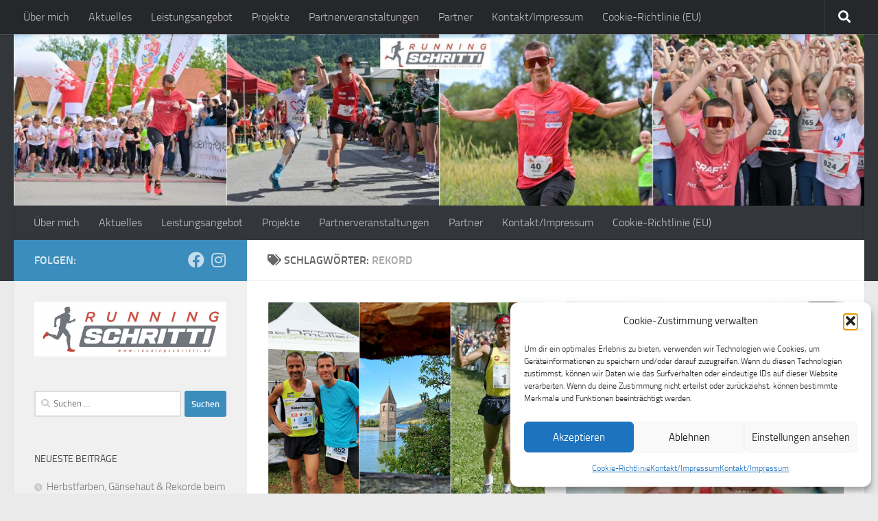

--- FILE ---
content_type: text/html; charset=UTF-8
request_url: https://www.runningschritti.at/tag/rekord/
body_size: 15053
content:
<!DOCTYPE html>
<html class="no-js" lang="de">
<head>
  <meta charset="UTF-8">
  <meta name="viewport" content="width=device-width, initial-scale=1.0">
  <link rel="profile" href="https://gmpg.org/xfn/11" />
  <link rel="pingback" href="https://www.runningschritti.at/xmlrpc.php">

  <meta name='robots' content='index, follow, max-image-preview:large, max-snippet:-1, max-video-preview:-1' />
	<style>img:is([sizes="auto" i], [sizes^="auto," i]) { contain-intrinsic-size: 3000px 1500px }</style>
	<script>document.documentElement.className = document.documentElement.className.replace("no-js","js");</script>

	<!-- This site is optimized with the Yoast SEO plugin v26.7 - https://yoast.com/wordpress/plugins/seo/ -->
	<title>rekord Archive - Running Schritti</title>
	<link rel="canonical" href="https://www.runningschritti.at/tag/rekord/" />
	<meta property="og:locale" content="de_DE" />
	<meta property="og:type" content="article" />
	<meta property="og:title" content="rekord Archive - Running Schritti" />
	<meta property="og:url" content="https://www.runningschritti.at/tag/rekord/" />
	<meta property="og:site_name" content="Running Schritti" />
	<meta name="twitter:card" content="summary_large_image" />
	<script type="application/ld+json" class="yoast-schema-graph">{"@context":"https://schema.org","@graph":[{"@type":"CollectionPage","@id":"https://www.runningschritti.at/tag/rekord/","url":"https://www.runningschritti.at/tag/rekord/","name":"rekord Archive - Running Schritti","isPartOf":{"@id":"https://www.runningschritti.at/#website"},"primaryImageOfPage":{"@id":"https://www.runningschritti.at/tag/rekord/#primaryimage"},"image":{"@id":"https://www.runningschritti.at/tag/rekord/#primaryimage"},"thumbnailUrl":"https://www.runningschritti.at/wp-content/uploads/2023/05/RS_Hermann_Achmueller_Reschensee_Titel.jpg","breadcrumb":{"@id":"https://www.runningschritti.at/tag/rekord/#breadcrumb"},"inLanguage":"de"},{"@type":"ImageObject","inLanguage":"de","@id":"https://www.runningschritti.at/tag/rekord/#primaryimage","url":"https://www.runningschritti.at/wp-content/uploads/2023/05/RS_Hermann_Achmueller_Reschensee_Titel.jpg","contentUrl":"https://www.runningschritti.at/wp-content/uploads/2023/05/RS_Hermann_Achmueller_Reschensee_Titel.jpg","width":1200,"height":900},{"@type":"BreadcrumbList","@id":"https://www.runningschritti.at/tag/rekord/#breadcrumb","itemListElement":[{"@type":"ListItem","position":1,"name":"Startseite","item":"https://www.runningschritti.at/"},{"@type":"ListItem","position":2,"name":"rekord"}]},{"@type":"WebSite","@id":"https://www.runningschritti.at/#website","url":"https://www.runningschritti.at/","name":"Running Schritti","description":"Immer am Laufenden","publisher":{"@id":"https://www.runningschritti.at/#/schema/person/a5c75a3255ef5ad133bc10d6df7b3233"},"potentialAction":[{"@type":"SearchAction","target":{"@type":"EntryPoint","urlTemplate":"https://www.runningschritti.at/?s={search_term_string}"},"query-input":{"@type":"PropertyValueSpecification","valueRequired":true,"valueName":"search_term_string"}}],"inLanguage":"de"},{"@type":["Person","Organization"],"@id":"https://www.runningschritti.at/#/schema/person/a5c75a3255ef5ad133bc10d6df7b3233","name":"schritti","image":{"@type":"ImageObject","inLanguage":"de","@id":"https://www.runningschritti.at/#/schema/person/image/","url":"https://www.runningschritti.at/wp-content/uploads/2021/02/Sportorthopädie_Knie_Brandl_RS-1.jpg","contentUrl":"https://www.runningschritti.at/wp-content/uploads/2021/02/Sportorthopädie_Knie_Brandl_RS-1.jpg","width":900,"height":1200,"caption":"schritti"},"logo":{"@id":"https://www.runningschritti.at/#/schema/person/image/"},"sameAs":["https://www.runningschritti.at/","https://www.facebook.com/Running.Schritti/","https://www.instagram.com/running_schritti/","https://www.linkedin.com/in/werner-schrittwieser-00475bb9/"]}]}</script>
	<!-- / Yoast SEO plugin. -->


<link rel="alternate" type="application/rss+xml" title="Running Schritti &raquo; Feed" href="https://www.runningschritti.at/feed/" />
<link rel="alternate" type="application/rss+xml" title="Running Schritti &raquo; Kommentar-Feed" href="https://www.runningschritti.at/comments/feed/" />
<link rel="alternate" type="application/rss+xml" title="Running Schritti &raquo; rekord Schlagwort-Feed" href="https://www.runningschritti.at/tag/rekord/feed/" />
<script>
window._wpemojiSettings = {"baseUrl":"https:\/\/s.w.org\/images\/core\/emoji\/16.0.1\/72x72\/","ext":".png","svgUrl":"https:\/\/s.w.org\/images\/core\/emoji\/16.0.1\/svg\/","svgExt":".svg","source":{"concatemoji":"https:\/\/www.runningschritti.at\/wp-includes\/js\/wp-emoji-release.min.js?ver=6.8.3"}};
/*! This file is auto-generated */
!function(s,n){var o,i,e;function c(e){try{var t={supportTests:e,timestamp:(new Date).valueOf()};sessionStorage.setItem(o,JSON.stringify(t))}catch(e){}}function p(e,t,n){e.clearRect(0,0,e.canvas.width,e.canvas.height),e.fillText(t,0,0);var t=new Uint32Array(e.getImageData(0,0,e.canvas.width,e.canvas.height).data),a=(e.clearRect(0,0,e.canvas.width,e.canvas.height),e.fillText(n,0,0),new Uint32Array(e.getImageData(0,0,e.canvas.width,e.canvas.height).data));return t.every(function(e,t){return e===a[t]})}function u(e,t){e.clearRect(0,0,e.canvas.width,e.canvas.height),e.fillText(t,0,0);for(var n=e.getImageData(16,16,1,1),a=0;a<n.data.length;a++)if(0!==n.data[a])return!1;return!0}function f(e,t,n,a){switch(t){case"flag":return n(e,"\ud83c\udff3\ufe0f\u200d\u26a7\ufe0f","\ud83c\udff3\ufe0f\u200b\u26a7\ufe0f")?!1:!n(e,"\ud83c\udde8\ud83c\uddf6","\ud83c\udde8\u200b\ud83c\uddf6")&&!n(e,"\ud83c\udff4\udb40\udc67\udb40\udc62\udb40\udc65\udb40\udc6e\udb40\udc67\udb40\udc7f","\ud83c\udff4\u200b\udb40\udc67\u200b\udb40\udc62\u200b\udb40\udc65\u200b\udb40\udc6e\u200b\udb40\udc67\u200b\udb40\udc7f");case"emoji":return!a(e,"\ud83e\udedf")}return!1}function g(e,t,n,a){var r="undefined"!=typeof WorkerGlobalScope&&self instanceof WorkerGlobalScope?new OffscreenCanvas(300,150):s.createElement("canvas"),o=r.getContext("2d",{willReadFrequently:!0}),i=(o.textBaseline="top",o.font="600 32px Arial",{});return e.forEach(function(e){i[e]=t(o,e,n,a)}),i}function t(e){var t=s.createElement("script");t.src=e,t.defer=!0,s.head.appendChild(t)}"undefined"!=typeof Promise&&(o="wpEmojiSettingsSupports",i=["flag","emoji"],n.supports={everything:!0,everythingExceptFlag:!0},e=new Promise(function(e){s.addEventListener("DOMContentLoaded",e,{once:!0})}),new Promise(function(t){var n=function(){try{var e=JSON.parse(sessionStorage.getItem(o));if("object"==typeof e&&"number"==typeof e.timestamp&&(new Date).valueOf()<e.timestamp+604800&&"object"==typeof e.supportTests)return e.supportTests}catch(e){}return null}();if(!n){if("undefined"!=typeof Worker&&"undefined"!=typeof OffscreenCanvas&&"undefined"!=typeof URL&&URL.createObjectURL&&"undefined"!=typeof Blob)try{var e="postMessage("+g.toString()+"("+[JSON.stringify(i),f.toString(),p.toString(),u.toString()].join(",")+"));",a=new Blob([e],{type:"text/javascript"}),r=new Worker(URL.createObjectURL(a),{name:"wpTestEmojiSupports"});return void(r.onmessage=function(e){c(n=e.data),r.terminate(),t(n)})}catch(e){}c(n=g(i,f,p,u))}t(n)}).then(function(e){for(var t in e)n.supports[t]=e[t],n.supports.everything=n.supports.everything&&n.supports[t],"flag"!==t&&(n.supports.everythingExceptFlag=n.supports.everythingExceptFlag&&n.supports[t]);n.supports.everythingExceptFlag=n.supports.everythingExceptFlag&&!n.supports.flag,n.DOMReady=!1,n.readyCallback=function(){n.DOMReady=!0}}).then(function(){return e}).then(function(){var e;n.supports.everything||(n.readyCallback(),(e=n.source||{}).concatemoji?t(e.concatemoji):e.wpemoji&&e.twemoji&&(t(e.twemoji),t(e.wpemoji)))}))}((window,document),window._wpemojiSettings);
</script>
<style id='wp-emoji-styles-inline-css'>

	img.wp-smiley, img.emoji {
		display: inline !important;
		border: none !important;
		box-shadow: none !important;
		height: 1em !important;
		width: 1em !important;
		margin: 0 0.07em !important;
		vertical-align: -0.1em !important;
		background: none !important;
		padding: 0 !important;
	}
</style>
<link rel='stylesheet' id='wp-block-library-css' href='https://www.runningschritti.at/wp-includes/css/dist/block-library/style.min.css?ver=6.8.3' media='all' />
<style id='classic-theme-styles-inline-css'>
/*! This file is auto-generated */
.wp-block-button__link{color:#fff;background-color:#32373c;border-radius:9999px;box-shadow:none;text-decoration:none;padding:calc(.667em + 2px) calc(1.333em + 2px);font-size:1.125em}.wp-block-file__button{background:#32373c;color:#fff;text-decoration:none}
</style>
<style id='global-styles-inline-css'>
:root{--wp--preset--aspect-ratio--square: 1;--wp--preset--aspect-ratio--4-3: 4/3;--wp--preset--aspect-ratio--3-4: 3/4;--wp--preset--aspect-ratio--3-2: 3/2;--wp--preset--aspect-ratio--2-3: 2/3;--wp--preset--aspect-ratio--16-9: 16/9;--wp--preset--aspect-ratio--9-16: 9/16;--wp--preset--color--black: #000000;--wp--preset--color--cyan-bluish-gray: #abb8c3;--wp--preset--color--white: #ffffff;--wp--preset--color--pale-pink: #f78da7;--wp--preset--color--vivid-red: #cf2e2e;--wp--preset--color--luminous-vivid-orange: #ff6900;--wp--preset--color--luminous-vivid-amber: #fcb900;--wp--preset--color--light-green-cyan: #7bdcb5;--wp--preset--color--vivid-green-cyan: #00d084;--wp--preset--color--pale-cyan-blue: #8ed1fc;--wp--preset--color--vivid-cyan-blue: #0693e3;--wp--preset--color--vivid-purple: #9b51e0;--wp--preset--gradient--vivid-cyan-blue-to-vivid-purple: linear-gradient(135deg,rgba(6,147,227,1) 0%,rgb(155,81,224) 100%);--wp--preset--gradient--light-green-cyan-to-vivid-green-cyan: linear-gradient(135deg,rgb(122,220,180) 0%,rgb(0,208,130) 100%);--wp--preset--gradient--luminous-vivid-amber-to-luminous-vivid-orange: linear-gradient(135deg,rgba(252,185,0,1) 0%,rgba(255,105,0,1) 100%);--wp--preset--gradient--luminous-vivid-orange-to-vivid-red: linear-gradient(135deg,rgba(255,105,0,1) 0%,rgb(207,46,46) 100%);--wp--preset--gradient--very-light-gray-to-cyan-bluish-gray: linear-gradient(135deg,rgb(238,238,238) 0%,rgb(169,184,195) 100%);--wp--preset--gradient--cool-to-warm-spectrum: linear-gradient(135deg,rgb(74,234,220) 0%,rgb(151,120,209) 20%,rgb(207,42,186) 40%,rgb(238,44,130) 60%,rgb(251,105,98) 80%,rgb(254,248,76) 100%);--wp--preset--gradient--blush-light-purple: linear-gradient(135deg,rgb(255,206,236) 0%,rgb(152,150,240) 100%);--wp--preset--gradient--blush-bordeaux: linear-gradient(135deg,rgb(254,205,165) 0%,rgb(254,45,45) 50%,rgb(107,0,62) 100%);--wp--preset--gradient--luminous-dusk: linear-gradient(135deg,rgb(255,203,112) 0%,rgb(199,81,192) 50%,rgb(65,88,208) 100%);--wp--preset--gradient--pale-ocean: linear-gradient(135deg,rgb(255,245,203) 0%,rgb(182,227,212) 50%,rgb(51,167,181) 100%);--wp--preset--gradient--electric-grass: linear-gradient(135deg,rgb(202,248,128) 0%,rgb(113,206,126) 100%);--wp--preset--gradient--midnight: linear-gradient(135deg,rgb(2,3,129) 0%,rgb(40,116,252) 100%);--wp--preset--font-size--small: 13px;--wp--preset--font-size--medium: 20px;--wp--preset--font-size--large: 36px;--wp--preset--font-size--x-large: 42px;--wp--preset--spacing--20: 0.44rem;--wp--preset--spacing--30: 0.67rem;--wp--preset--spacing--40: 1rem;--wp--preset--spacing--50: 1.5rem;--wp--preset--spacing--60: 2.25rem;--wp--preset--spacing--70: 3.38rem;--wp--preset--spacing--80: 5.06rem;--wp--preset--shadow--natural: 6px 6px 9px rgba(0, 0, 0, 0.2);--wp--preset--shadow--deep: 12px 12px 50px rgba(0, 0, 0, 0.4);--wp--preset--shadow--sharp: 6px 6px 0px rgba(0, 0, 0, 0.2);--wp--preset--shadow--outlined: 6px 6px 0px -3px rgba(255, 255, 255, 1), 6px 6px rgba(0, 0, 0, 1);--wp--preset--shadow--crisp: 6px 6px 0px rgba(0, 0, 0, 1);}:where(.is-layout-flex){gap: 0.5em;}:where(.is-layout-grid){gap: 0.5em;}body .is-layout-flex{display: flex;}.is-layout-flex{flex-wrap: wrap;align-items: center;}.is-layout-flex > :is(*, div){margin: 0;}body .is-layout-grid{display: grid;}.is-layout-grid > :is(*, div){margin: 0;}:where(.wp-block-columns.is-layout-flex){gap: 2em;}:where(.wp-block-columns.is-layout-grid){gap: 2em;}:where(.wp-block-post-template.is-layout-flex){gap: 1.25em;}:where(.wp-block-post-template.is-layout-grid){gap: 1.25em;}.has-black-color{color: var(--wp--preset--color--black) !important;}.has-cyan-bluish-gray-color{color: var(--wp--preset--color--cyan-bluish-gray) !important;}.has-white-color{color: var(--wp--preset--color--white) !important;}.has-pale-pink-color{color: var(--wp--preset--color--pale-pink) !important;}.has-vivid-red-color{color: var(--wp--preset--color--vivid-red) !important;}.has-luminous-vivid-orange-color{color: var(--wp--preset--color--luminous-vivid-orange) !important;}.has-luminous-vivid-amber-color{color: var(--wp--preset--color--luminous-vivid-amber) !important;}.has-light-green-cyan-color{color: var(--wp--preset--color--light-green-cyan) !important;}.has-vivid-green-cyan-color{color: var(--wp--preset--color--vivid-green-cyan) !important;}.has-pale-cyan-blue-color{color: var(--wp--preset--color--pale-cyan-blue) !important;}.has-vivid-cyan-blue-color{color: var(--wp--preset--color--vivid-cyan-blue) !important;}.has-vivid-purple-color{color: var(--wp--preset--color--vivid-purple) !important;}.has-black-background-color{background-color: var(--wp--preset--color--black) !important;}.has-cyan-bluish-gray-background-color{background-color: var(--wp--preset--color--cyan-bluish-gray) !important;}.has-white-background-color{background-color: var(--wp--preset--color--white) !important;}.has-pale-pink-background-color{background-color: var(--wp--preset--color--pale-pink) !important;}.has-vivid-red-background-color{background-color: var(--wp--preset--color--vivid-red) !important;}.has-luminous-vivid-orange-background-color{background-color: var(--wp--preset--color--luminous-vivid-orange) !important;}.has-luminous-vivid-amber-background-color{background-color: var(--wp--preset--color--luminous-vivid-amber) !important;}.has-light-green-cyan-background-color{background-color: var(--wp--preset--color--light-green-cyan) !important;}.has-vivid-green-cyan-background-color{background-color: var(--wp--preset--color--vivid-green-cyan) !important;}.has-pale-cyan-blue-background-color{background-color: var(--wp--preset--color--pale-cyan-blue) !important;}.has-vivid-cyan-blue-background-color{background-color: var(--wp--preset--color--vivid-cyan-blue) !important;}.has-vivid-purple-background-color{background-color: var(--wp--preset--color--vivid-purple) !important;}.has-black-border-color{border-color: var(--wp--preset--color--black) !important;}.has-cyan-bluish-gray-border-color{border-color: var(--wp--preset--color--cyan-bluish-gray) !important;}.has-white-border-color{border-color: var(--wp--preset--color--white) !important;}.has-pale-pink-border-color{border-color: var(--wp--preset--color--pale-pink) !important;}.has-vivid-red-border-color{border-color: var(--wp--preset--color--vivid-red) !important;}.has-luminous-vivid-orange-border-color{border-color: var(--wp--preset--color--luminous-vivid-orange) !important;}.has-luminous-vivid-amber-border-color{border-color: var(--wp--preset--color--luminous-vivid-amber) !important;}.has-light-green-cyan-border-color{border-color: var(--wp--preset--color--light-green-cyan) !important;}.has-vivid-green-cyan-border-color{border-color: var(--wp--preset--color--vivid-green-cyan) !important;}.has-pale-cyan-blue-border-color{border-color: var(--wp--preset--color--pale-cyan-blue) !important;}.has-vivid-cyan-blue-border-color{border-color: var(--wp--preset--color--vivid-cyan-blue) !important;}.has-vivid-purple-border-color{border-color: var(--wp--preset--color--vivid-purple) !important;}.has-vivid-cyan-blue-to-vivid-purple-gradient-background{background: var(--wp--preset--gradient--vivid-cyan-blue-to-vivid-purple) !important;}.has-light-green-cyan-to-vivid-green-cyan-gradient-background{background: var(--wp--preset--gradient--light-green-cyan-to-vivid-green-cyan) !important;}.has-luminous-vivid-amber-to-luminous-vivid-orange-gradient-background{background: var(--wp--preset--gradient--luminous-vivid-amber-to-luminous-vivid-orange) !important;}.has-luminous-vivid-orange-to-vivid-red-gradient-background{background: var(--wp--preset--gradient--luminous-vivid-orange-to-vivid-red) !important;}.has-very-light-gray-to-cyan-bluish-gray-gradient-background{background: var(--wp--preset--gradient--very-light-gray-to-cyan-bluish-gray) !important;}.has-cool-to-warm-spectrum-gradient-background{background: var(--wp--preset--gradient--cool-to-warm-spectrum) !important;}.has-blush-light-purple-gradient-background{background: var(--wp--preset--gradient--blush-light-purple) !important;}.has-blush-bordeaux-gradient-background{background: var(--wp--preset--gradient--blush-bordeaux) !important;}.has-luminous-dusk-gradient-background{background: var(--wp--preset--gradient--luminous-dusk) !important;}.has-pale-ocean-gradient-background{background: var(--wp--preset--gradient--pale-ocean) !important;}.has-electric-grass-gradient-background{background: var(--wp--preset--gradient--electric-grass) !important;}.has-midnight-gradient-background{background: var(--wp--preset--gradient--midnight) !important;}.has-small-font-size{font-size: var(--wp--preset--font-size--small) !important;}.has-medium-font-size{font-size: var(--wp--preset--font-size--medium) !important;}.has-large-font-size{font-size: var(--wp--preset--font-size--large) !important;}.has-x-large-font-size{font-size: var(--wp--preset--font-size--x-large) !important;}
:where(.wp-block-post-template.is-layout-flex){gap: 1.25em;}:where(.wp-block-post-template.is-layout-grid){gap: 1.25em;}
:where(.wp-block-columns.is-layout-flex){gap: 2em;}:where(.wp-block-columns.is-layout-grid){gap: 2em;}
:root :where(.wp-block-pullquote){font-size: 1.5em;line-height: 1.6;}
</style>
<link rel='stylesheet' id='cmplz-general-css' href='https://www.runningschritti.at/wp-content/plugins/complianz-gdpr/assets/css/cookieblocker.min.css?ver=1765988303' media='all' />
<link rel='stylesheet' id='hueman-main-style-css' href='https://www.runningschritti.at/wp-content/themes/hueman/assets/front/css/main.min.css?ver=3.7.27' media='all' />
<style id='hueman-main-style-inline-css'>
body { font-size:1.00rem; }@media only screen and (min-width: 720px) {
        .nav > li { font-size:1.00rem; }
      }::selection { background-color: #3b8dbd; }
::-moz-selection { background-color: #3b8dbd; }a,a>span.hu-external::after,.themeform label .required,#flexslider-featured .flex-direction-nav .flex-next:hover,#flexslider-featured .flex-direction-nav .flex-prev:hover,.post-hover:hover .post-title a,.post-title a:hover,.sidebar.s1 .post-nav li a:hover i,.content .post-nav li a:hover i,.post-related a:hover,.sidebar.s1 .widget_rss ul li a,#footer .widget_rss ul li a,.sidebar.s1 .widget_calendar a,#footer .widget_calendar a,.sidebar.s1 .alx-tab .tab-item-category a,.sidebar.s1 .alx-posts .post-item-category a,.sidebar.s1 .alx-tab li:hover .tab-item-title a,.sidebar.s1 .alx-tab li:hover .tab-item-comment a,.sidebar.s1 .alx-posts li:hover .post-item-title a,#footer .alx-tab .tab-item-category a,#footer .alx-posts .post-item-category a,#footer .alx-tab li:hover .tab-item-title a,#footer .alx-tab li:hover .tab-item-comment a,#footer .alx-posts li:hover .post-item-title a,.comment-tabs li.active a,.comment-awaiting-moderation,.child-menu a:hover,.child-menu .current_page_item > a,.wp-pagenavi a{ color: #3b8dbd; }input[type="submit"],.themeform button[type="submit"],.sidebar.s1 .sidebar-top,.sidebar.s1 .sidebar-toggle,#flexslider-featured .flex-control-nav li a.flex-active,.post-tags a:hover,.sidebar.s1 .widget_calendar caption,#footer .widget_calendar caption,.author-bio .bio-avatar:after,.commentlist li.bypostauthor > .comment-body:after,.commentlist li.comment-author-admin > .comment-body:after{ background-color: #3b8dbd; }.post-format .format-container { border-color: #3b8dbd; }.sidebar.s1 .alx-tabs-nav li.active a,#footer .alx-tabs-nav li.active a,.comment-tabs li.active a,.wp-pagenavi a:hover,.wp-pagenavi a:active,.wp-pagenavi span.current{ border-bottom-color: #3b8dbd!important; }.sidebar.s2 .post-nav li a:hover i,
.sidebar.s2 .widget_rss ul li a,
.sidebar.s2 .widget_calendar a,
.sidebar.s2 .alx-tab .tab-item-category a,
.sidebar.s2 .alx-posts .post-item-category a,
.sidebar.s2 .alx-tab li:hover .tab-item-title a,
.sidebar.s2 .alx-tab li:hover .tab-item-comment a,
.sidebar.s2 .alx-posts li:hover .post-item-title a { color: #82b965; }
.sidebar.s2 .sidebar-top,.sidebar.s2 .sidebar-toggle,.post-comments,.jp-play-bar,.jp-volume-bar-value,.sidebar.s2 .widget_calendar caption{ background-color: #82b965; }.sidebar.s2 .alx-tabs-nav li.active a { border-bottom-color: #82b965; }
.post-comments::before { border-right-color: #82b965; }
      .search-expand,
              #nav-topbar.nav-container { background-color: #26272b}@media only screen and (min-width: 720px) {
                #nav-topbar .nav ul { background-color: #26272b; }
              }.is-scrolled #header .nav-container.desktop-sticky,
              .is-scrolled #header .search-expand { background-color: #26272b; background-color: rgba(38,39,43,0.90) }.is-scrolled .topbar-transparent #nav-topbar.desktop-sticky .nav ul { background-color: #26272b; background-color: rgba(38,39,43,0.95) }#header { background-color: #33363b; }
@media only screen and (min-width: 720px) {
  #nav-header .nav ul { background-color: #33363b; }
}
        #header #nav-mobile { background-color: #33363b; }.is-scrolled #header #nav-mobile { background-color: #33363b; background-color: rgba(51,54,59,0.90) }#nav-header.nav-container, #main-header-search .search-expand { background-color: #33363b; }
@media only screen and (min-width: 720px) {
  #nav-header .nav ul { background-color: #33363b; }
}
        body { background-color: #eaeaea; }
</style>
<link rel='stylesheet' id='hueman-font-awesome-css' href='https://www.runningschritti.at/wp-content/themes/hueman/assets/front/css/font-awesome.min.css?ver=3.7.27' media='all' />
<script src="https://www.runningschritti.at/wp-includes/js/jquery/jquery.min.js?ver=3.7.1" id="jquery-core-js"></script>
<script src="https://www.runningschritti.at/wp-includes/js/jquery/jquery-migrate.min.js?ver=3.4.1" id="jquery-migrate-js"></script>
<link rel="https://api.w.org/" href="https://www.runningschritti.at/wp-json/" /><link rel="alternate" title="JSON" type="application/json" href="https://www.runningschritti.at/wp-json/wp/v2/tags/798" /><link rel="EditURI" type="application/rsd+xml" title="RSD" href="https://www.runningschritti.at/xmlrpc.php?rsd" />
<meta name="generator" content="WordPress 6.8.3" />
			<style>.cmplz-hidden {
					display: none !important;
				}</style>    <link rel="preload" as="font" type="font/woff2" href="https://www.runningschritti.at/wp-content/themes/hueman/assets/front/webfonts/fa-brands-400.woff2?v=5.15.2" crossorigin="anonymous"/>
    <link rel="preload" as="font" type="font/woff2" href="https://www.runningschritti.at/wp-content/themes/hueman/assets/front/webfonts/fa-regular-400.woff2?v=5.15.2" crossorigin="anonymous"/>
    <link rel="preload" as="font" type="font/woff2" href="https://www.runningschritti.at/wp-content/themes/hueman/assets/front/webfonts/fa-solid-900.woff2?v=5.15.2" crossorigin="anonymous"/>
  <link rel="preload" as="font" type="font/woff" href="https://www.runningschritti.at/wp-content/themes/hueman/assets/front/fonts/titillium-light-webfont.woff" crossorigin="anonymous"/>
<link rel="preload" as="font" type="font/woff" href="https://www.runningschritti.at/wp-content/themes/hueman/assets/front/fonts/titillium-lightitalic-webfont.woff" crossorigin="anonymous"/>
<link rel="preload" as="font" type="font/woff" href="https://www.runningschritti.at/wp-content/themes/hueman/assets/front/fonts/titillium-regular-webfont.woff" crossorigin="anonymous"/>
<link rel="preload" as="font" type="font/woff" href="https://www.runningschritti.at/wp-content/themes/hueman/assets/front/fonts/titillium-regularitalic-webfont.woff" crossorigin="anonymous"/>
<link rel="preload" as="font" type="font/woff" href="https://www.runningschritti.at/wp-content/themes/hueman/assets/front/fonts/titillium-semibold-webfont.woff" crossorigin="anonymous"/>
<style>
  /*  base : fonts
/* ------------------------------------ */
body { font-family: "Titillium", Arial, sans-serif; }
@font-face {
  font-family: 'Titillium';
  src: url('https://www.runningschritti.at/wp-content/themes/hueman/assets/front/fonts/titillium-light-webfont.eot');
  src: url('https://www.runningschritti.at/wp-content/themes/hueman/assets/front/fonts/titillium-light-webfont.svg#titillium-light-webfont') format('svg'),
     url('https://www.runningschritti.at/wp-content/themes/hueman/assets/front/fonts/titillium-light-webfont.eot?#iefix') format('embedded-opentype'),
     url('https://www.runningschritti.at/wp-content/themes/hueman/assets/front/fonts/titillium-light-webfont.woff') format('woff'),
     url('https://www.runningschritti.at/wp-content/themes/hueman/assets/front/fonts/titillium-light-webfont.ttf') format('truetype');
  font-weight: 300;
  font-style: normal;
}
@font-face {
  font-family: 'Titillium';
  src: url('https://www.runningschritti.at/wp-content/themes/hueman/assets/front/fonts/titillium-lightitalic-webfont.eot');
  src: url('https://www.runningschritti.at/wp-content/themes/hueman/assets/front/fonts/titillium-lightitalic-webfont.svg#titillium-lightitalic-webfont') format('svg'),
     url('https://www.runningschritti.at/wp-content/themes/hueman/assets/front/fonts/titillium-lightitalic-webfont.eot?#iefix') format('embedded-opentype'),
     url('https://www.runningschritti.at/wp-content/themes/hueman/assets/front/fonts/titillium-lightitalic-webfont.woff') format('woff'),
     url('https://www.runningschritti.at/wp-content/themes/hueman/assets/front/fonts/titillium-lightitalic-webfont.ttf') format('truetype');
  font-weight: 300;
  font-style: italic;
}
@font-face {
  font-family: 'Titillium';
  src: url('https://www.runningschritti.at/wp-content/themes/hueman/assets/front/fonts/titillium-regular-webfont.eot');
  src: url('https://www.runningschritti.at/wp-content/themes/hueman/assets/front/fonts/titillium-regular-webfont.svg#titillium-regular-webfont') format('svg'),
     url('https://www.runningschritti.at/wp-content/themes/hueman/assets/front/fonts/titillium-regular-webfont.eot?#iefix') format('embedded-opentype'),
     url('https://www.runningschritti.at/wp-content/themes/hueman/assets/front/fonts/titillium-regular-webfont.woff') format('woff'),
     url('https://www.runningschritti.at/wp-content/themes/hueman/assets/front/fonts/titillium-regular-webfont.ttf') format('truetype');
  font-weight: 400;
  font-style: normal;
}
@font-face {
  font-family: 'Titillium';
  src: url('https://www.runningschritti.at/wp-content/themes/hueman/assets/front/fonts/titillium-regularitalic-webfont.eot');
  src: url('https://www.runningschritti.at/wp-content/themes/hueman/assets/front/fonts/titillium-regularitalic-webfont.svg#titillium-regular-webfont') format('svg'),
     url('https://www.runningschritti.at/wp-content/themes/hueman/assets/front/fonts/titillium-regularitalic-webfont.eot?#iefix') format('embedded-opentype'),
     url('https://www.runningschritti.at/wp-content/themes/hueman/assets/front/fonts/titillium-regularitalic-webfont.woff') format('woff'),
     url('https://www.runningschritti.at/wp-content/themes/hueman/assets/front/fonts/titillium-regularitalic-webfont.ttf') format('truetype');
  font-weight: 400;
  font-style: italic;
}
@font-face {
    font-family: 'Titillium';
    src: url('https://www.runningschritti.at/wp-content/themes/hueman/assets/front/fonts/titillium-semibold-webfont.eot');
    src: url('https://www.runningschritti.at/wp-content/themes/hueman/assets/front/fonts/titillium-semibold-webfont.svg#titillium-semibold-webfont') format('svg'),
         url('https://www.runningschritti.at/wp-content/themes/hueman/assets/front/fonts/titillium-semibold-webfont.eot?#iefix') format('embedded-opentype'),
         url('https://www.runningschritti.at/wp-content/themes/hueman/assets/front/fonts/titillium-semibold-webfont.woff') format('woff'),
         url('https://www.runningschritti.at/wp-content/themes/hueman/assets/front/fonts/titillium-semibold-webfont.ttf') format('truetype');
  font-weight: 600;
  font-style: normal;
}
</style>
  <!--[if lt IE 9]>
<script src="https://www.runningschritti.at/wp-content/themes/hueman/assets/front/js/ie/html5shiv-printshiv.min.js"></script>
<script src="https://www.runningschritti.at/wp-content/themes/hueman/assets/front/js/ie/selectivizr.js"></script>
<![endif]-->
<style>.recentcomments a{display:inline !important;padding:0 !important;margin:0 !important;}</style><link rel="icon" href="https://www.runningschritti.at/wp-content/uploads/2018/12/cropped-Icon-32x32.jpg" sizes="32x32" />
<link rel="icon" href="https://www.runningschritti.at/wp-content/uploads/2018/12/cropped-Icon-192x192.jpg" sizes="192x192" />
<link rel="apple-touch-icon" href="https://www.runningschritti.at/wp-content/uploads/2018/12/cropped-Icon-180x180.jpg" />
<meta name="msapplication-TileImage" content="https://www.runningschritti.at/wp-content/uploads/2018/12/cropped-Icon-270x270.jpg" />
</head>

<body data-cmplz=1 class="archive tag tag-rekord tag-798 wp-embed-responsive wp-theme-hueman col-2cr full-width topbar-enabled header-desktop-sticky header-mobile-sticky hueman-3-7-27 chrome">
<div id="wrapper">
  <a class="screen-reader-text skip-link" href="#content">Zum Inhalt springen</a>
  
  <header id="header" class="main-menu-mobile-on one-mobile-menu main_menu header-ads-desktop  topbar-transparent has-header-img">
        <nav class="nav-container group mobile-menu mobile-sticky " id="nav-mobile" data-menu-id="header-1">
  <div class="mobile-title-logo-in-header"><p class="site-title">                  <a class="custom-logo-link" href="https://www.runningschritti.at/" rel="home" title="Running Schritti | Homepage">Running Schritti</a>                </p></div>
        
                    <!-- <div class="ham__navbar-toggler collapsed" aria-expanded="false">
          <div class="ham__navbar-span-wrapper">
            <span class="ham-toggler-menu__span"></span>
          </div>
        </div> -->
        <button class="ham__navbar-toggler-two collapsed" title="Menu" aria-expanded="false">
          <span class="ham__navbar-span-wrapper">
            <span class="line line-1"></span>
            <span class="line line-2"></span>
            <span class="line line-3"></span>
          </span>
        </button>
            
      <div class="nav-text"></div>
      <div class="nav-wrap container">
                  <ul class="nav container-inner group mobile-search">
                            <li>
                  <form role="search" method="get" class="search-form" action="https://www.runningschritti.at/">
				<label>
					<span class="screen-reader-text">Suche nach:</span>
					<input type="search" class="search-field" placeholder="Suchen …" value="" name="s" />
				</label>
				<input type="submit" class="search-submit" value="Suchen" />
			</form>                </li>
                      </ul>
                <ul id="menu-running-schritti" class="nav container-inner group"><li id="menu-item-65" class="menu-item menu-item-type-post_type menu-item-object-page menu-item-65"><a href="https://www.runningschritti.at/laufblogger/">Über mich</a></li>
<li id="menu-item-66" class="menu-item menu-item-type-custom menu-item-object-custom menu-item-home menu-item-66"><a href="http://www.runningschritti.at/">Aktuelles</a></li>
<li id="menu-item-64" class="menu-item menu-item-type-post_type menu-item-object-page menu-item-64"><a href="https://www.runningschritti.at/leistungsangebot/">Leistungsangebot</a></li>
<li id="menu-item-63" class="menu-item menu-item-type-post_type menu-item-object-page menu-item-63"><a href="https://www.runningschritti.at/projekte-botschafter/">Projekte</a></li>
<li id="menu-item-62" class="menu-item menu-item-type-post_type menu-item-object-page menu-item-62"><a href="https://www.runningschritti.at/partnerveranstaltungen/">Partnerveranstaltungen</a></li>
<li id="menu-item-61" class="menu-item menu-item-type-post_type menu-item-object-page menu-item-61"><a href="https://www.runningschritti.at/meine-partner/">Partner</a></li>
<li id="menu-item-60" class="menu-item menu-item-type-post_type menu-item-object-page menu-item-privacy-policy menu-item-60"><a rel="privacy-policy" href="https://www.runningschritti.at/kontakt/">Kontakt/Impressum</a></li>
<li id="menu-item-3739" class="menu-item menu-item-type-post_type menu-item-object-page menu-item-3739"><a href="https://www.runningschritti.at/cookie-richtlinie-eu/">Cookie-Richtlinie (EU)</a></li>
</ul>      </div>
</nav><!--/#nav-topbar-->  
        <nav class="nav-container group desktop-menu desktop-sticky " id="nav-topbar" data-menu-id="header-2">
    <div class="nav-text"></div>
  <div class="topbar-toggle-down">
    <i class="fas fa-angle-double-down" aria-hidden="true" data-toggle="down" title="Menü erweitern"></i>
    <i class="fas fa-angle-double-up" aria-hidden="true" data-toggle="up" title="Menü reduzieren"></i>
  </div>
  <div class="nav-wrap container">
    <ul id="menu-running-schritti-1" class="nav container-inner group"><li class="menu-item menu-item-type-post_type menu-item-object-page menu-item-65"><a href="https://www.runningschritti.at/laufblogger/">Über mich</a></li>
<li class="menu-item menu-item-type-custom menu-item-object-custom menu-item-home menu-item-66"><a href="http://www.runningschritti.at/">Aktuelles</a></li>
<li class="menu-item menu-item-type-post_type menu-item-object-page menu-item-64"><a href="https://www.runningschritti.at/leistungsangebot/">Leistungsangebot</a></li>
<li class="menu-item menu-item-type-post_type menu-item-object-page menu-item-63"><a href="https://www.runningschritti.at/projekte-botschafter/">Projekte</a></li>
<li class="menu-item menu-item-type-post_type menu-item-object-page menu-item-62"><a href="https://www.runningschritti.at/partnerveranstaltungen/">Partnerveranstaltungen</a></li>
<li class="menu-item menu-item-type-post_type menu-item-object-page menu-item-61"><a href="https://www.runningschritti.at/meine-partner/">Partner</a></li>
<li class="menu-item menu-item-type-post_type menu-item-object-page menu-item-privacy-policy menu-item-60"><a rel="privacy-policy" href="https://www.runningschritti.at/kontakt/">Kontakt/Impressum</a></li>
<li class="menu-item menu-item-type-post_type menu-item-object-page menu-item-3739"><a href="https://www.runningschritti.at/cookie-richtlinie-eu/">Cookie-Richtlinie (EU)</a></li>
</ul>  </div>
      <div id="topbar-header-search" class="container">
      <div class="container-inner">
        <button class="toggle-search"><i class="fas fa-search"></i></button>
        <div class="search-expand">
          <div class="search-expand-inner"><form role="search" method="get" class="search-form" action="https://www.runningschritti.at/">
				<label>
					<span class="screen-reader-text">Suche nach:</span>
					<input type="search" class="search-field" placeholder="Suchen …" value="" name="s" />
				</label>
				<input type="submit" class="search-submit" value="Suchen" />
			</form></div>
        </div>
      </div><!--/.container-inner-->
    </div><!--/.container-->
  
</nav><!--/#nav-topbar-->  
  <div class="container group">
        <div class="container-inner">

                <div id="header-image-wrap">
              <div class="group hu-pad central-header-zone">
                                                          <div id="header-widgets">
                                                </div><!--/#header-ads-->
                                </div>

              <a href="https://www.runningschritti.at/" rel="home"><img src="https://www.runningschritti.at/wp-content/uploads/2024/06/cropped-header_Juni24_inkl_Logo_komp.jpg" width="1500" height="303" alt="" class="new-site-image" srcset="https://www.runningschritti.at/wp-content/uploads/2024/06/cropped-header_Juni24_inkl_Logo_komp.jpg 1500w, https://www.runningschritti.at/wp-content/uploads/2024/06/cropped-header_Juni24_inkl_Logo_komp-300x61.jpg 300w, https://www.runningschritti.at/wp-content/uploads/2024/06/cropped-header_Juni24_inkl_Logo_komp-1024x207.jpg 1024w, https://www.runningschritti.at/wp-content/uploads/2024/06/cropped-header_Juni24_inkl_Logo_komp-768x155.jpg 768w" sizes="(max-width: 1500px) 100vw, 1500px" decoding="async" fetchpriority="high" /></a>          </div>
      
                <nav class="nav-container group desktop-menu " id="nav-header" data-menu-id="header-3">
    <div class="nav-text"><!-- put your mobile menu text here --></div>

  <div class="nav-wrap container">
        <ul id="menu-running-schritti-2" class="nav container-inner group"><li class="menu-item menu-item-type-post_type menu-item-object-page menu-item-65"><a href="https://www.runningschritti.at/laufblogger/">Über mich</a></li>
<li class="menu-item menu-item-type-custom menu-item-object-custom menu-item-home menu-item-66"><a href="http://www.runningschritti.at/">Aktuelles</a></li>
<li class="menu-item menu-item-type-post_type menu-item-object-page menu-item-64"><a href="https://www.runningschritti.at/leistungsangebot/">Leistungsangebot</a></li>
<li class="menu-item menu-item-type-post_type menu-item-object-page menu-item-63"><a href="https://www.runningschritti.at/projekte-botschafter/">Projekte</a></li>
<li class="menu-item menu-item-type-post_type menu-item-object-page menu-item-62"><a href="https://www.runningschritti.at/partnerveranstaltungen/">Partnerveranstaltungen</a></li>
<li class="menu-item menu-item-type-post_type menu-item-object-page menu-item-61"><a href="https://www.runningschritti.at/meine-partner/">Partner</a></li>
<li class="menu-item menu-item-type-post_type menu-item-object-page menu-item-privacy-policy menu-item-60"><a rel="privacy-policy" href="https://www.runningschritti.at/kontakt/">Kontakt/Impressum</a></li>
<li class="menu-item menu-item-type-post_type menu-item-object-page menu-item-3739"><a href="https://www.runningschritti.at/cookie-richtlinie-eu/">Cookie-Richtlinie (EU)</a></li>
</ul>  </div>
</nav><!--/#nav-header-->      
    </div><!--/.container-inner-->
      </div><!--/.container-->

</header><!--/#header-->
  
  <div class="container" id="page">
    <div class="container-inner">
            <div class="main">
        <div class="main-inner group">
          
              <main class="content" id="content">
              <div class="page-title hu-pad group">
          	    		<h1><i class="fas fa-tags"></i>Schlagwörter: <span>rekord </span></h1>
    	
    </div><!--/.page-title-->
          <div class="hu-pad group">
            
  <div id="grid-wrapper" class="post-list group">
    <div class="post-row">        <article id="post-3945" class="group grid-item post-3945 post type-post status-publish format-standard has-post-thumbnail hentry category-ankuendigung tag-hermannachmueller tag-koenig tag-koenigvomreschensee tag-lagodiresia tag-lauf tag-laufblog tag-laufblogger tag-laufen tag-laufevent tag-laufkalender tag-laufsport tag-laufveranstaltung tag-rekord tag-reschensee tag-reschenseelauf tag-run tag-runners tag-running tag-runningschritti tag-see tag-suedtirol">
	<div class="post-inner post-hover">
      		<div class="post-thumbnail">
  			<a href="https://www.runningschritti.at/2023/05/16/der-koenig-vom-reschensee-blickt-zurueck/">
            				<img width="1200" height="900" src="https://www.runningschritti.at/wp-content/uploads/2023/05/RS_Hermann_Achmueller_Reschensee_Titel.jpg" class="attachment-full size-full wp-post-image" alt="" decoding="async" srcset="https://www.runningschritti.at/wp-content/uploads/2023/05/RS_Hermann_Achmueller_Reschensee_Titel.jpg 1200w, https://www.runningschritti.at/wp-content/uploads/2023/05/RS_Hermann_Achmueller_Reschensee_Titel-300x225.jpg 300w, https://www.runningschritti.at/wp-content/uploads/2023/05/RS_Hermann_Achmueller_Reschensee_Titel-1024x768.jpg 1024w, https://www.runningschritti.at/wp-content/uploads/2023/05/RS_Hermann_Achmueller_Reschensee_Titel-768x576.jpg 768w" sizes="(max-width: 1200px) 100vw, 1200px" />  				  				  				  			</a>
  			  		</div><!--/.post-thumbnail-->
          		<div class="post-meta group">
          			  <p class="post-category"><a href="https://www.runningschritti.at/category/ankuendigung/" rel="category tag">Ankündigung</a></p>
                  			  <p class="post-date">
  <time class="published updated" datetime="2023-05-16 07:46:14">16. Mai 2023</time>
</p>

          		</div><!--/.post-meta-->
    		<h2 class="post-title entry-title">
			<a href="https://www.runningschritti.at/2023/05/16/der-koenig-vom-reschensee-blickt-zurueck/" rel="bookmark">Der König vom Reschensee blickt zurück</a>
		</h2><!--/.post-title-->

				<div class="entry excerpt entry-summary">
			<p>Der Reschenseelauf feierte im Jahr 2000 seine Premiere. Mit dabei war auch der Südtiroler Hermann Achmüller, der als Zweiter sofort den Sprung aufs Podium schaffte. Im darauffolgenden Jahr gewann er den Reschenseelauf bereits und&#46;&#46;&#46;</p>
		</div><!--/.entry-->
		
	</div><!--/.post-inner-->
</article><!--/.post-->
            <article id="post-2176" class="group grid-item post-2176 post type-post status-publish format-standard has-post-thumbnail hentry category-allgemein tag-blog tag-laufblog tag-laufblogger tag-laufen tag-marathon tag-niederoesterreich tag-noemoving tag-redbull tag-rekord tag-reportage tag-runners tag-running tag-runningschritti tag-wachaumarathon tag-wallner tag-wflwr tag-wingsforlife tag-winner tag-wolfgang tag-wolfganngwallner tag-worldrun">
	<div class="post-inner post-hover">
      		<div class="post-thumbnail">
  			<a href="https://www.runningschritti.at/2018/09/28/der-marathonmann-schlaegt-wieder-zu/">
            				<img width="768" height="1024" src="https://www.runningschritti.at/wp-content/uploads/2018/09/IMG_20180923_125944-1.jpg" class="attachment-full size-full wp-post-image" alt="" decoding="async" srcset="https://www.runningschritti.at/wp-content/uploads/2018/09/IMG_20180923_125944-1.jpg 768w, https://www.runningschritti.at/wp-content/uploads/2018/09/IMG_20180923_125944-1-225x300.jpg 225w" sizes="(max-width: 768px) 100vw, 768px" />  				  				  				  			</a>
  			  		</div><!--/.post-thumbnail-->
          		<div class="post-meta group">
          			  <p class="post-category"><a href="https://www.runningschritti.at/category/allgemein/" rel="category tag">Allgemein</a></p>
                  			  <p class="post-date">
  <time class="published updated" datetime="2018-09-28 07:52:41">28. September 2018</time>
</p>

          		</div><!--/.post-meta-->
    		<h2 class="post-title entry-title">
			<a href="https://www.runningschritti.at/2018/09/28/der-marathonmann-schlaegt-wieder-zu/" rel="bookmark">Der Marathonmann schlägt wieder zu</a>
		</h2><!--/.post-title-->

				<div class="entry excerpt entry-summary">
			<p>Es ist irgendwie leise um ihn geworden, denn seit dem Wings for Life World Run im Mai war wenig von ihm zu hören. Sehr ungewohnt, war er doch immer sehr präsent und hat über&#46;&#46;&#46;</p>
		</div><!--/.entry-->
		
	</div><!--/.post-inner-->
</article><!--/.post-->
    </div><div class="post-row">        <article id="post-2151" class="group grid-item post-2151 post type-post status-publish format-standard has-post-thumbnail hentry category-laufbericht tag-blogger tag-event tag-fast tag-fun tag-happy tag-isostar tag-krems tag-laufblogger tag-laufen tag-marathon tag-niederoesterreich tag-noemoving tag-proud tag-race tag-rekord tag-relay tag-run tag-runners tag-running tag-runningschritti tag-sport tag-sportland tag-staffel tag-testimonial tag-valentinpfeil tag-wachau tag-wachaumarathon tag-wolfgangwallner">
	<div class="post-inner post-hover">
      		<div class="post-thumbnail">
  			<a href="https://www.runningschritti.at/2018/09/24/pfeilschnell-durch-die-wachau/">
            				<img width="991" height="768" src="https://www.runningschritti.at/wp-content/uploads/2018/09/Wachamarathon_Staffel_Sieg_isostar2.jpg" class="attachment-full size-full wp-post-image" alt="" decoding="async" loading="lazy" srcset="https://www.runningschritti.at/wp-content/uploads/2018/09/Wachamarathon_Staffel_Sieg_isostar2.jpg 991w, https://www.runningschritti.at/wp-content/uploads/2018/09/Wachamarathon_Staffel_Sieg_isostar2-300x232.jpg 300w, https://www.runningschritti.at/wp-content/uploads/2018/09/Wachamarathon_Staffel_Sieg_isostar2-768x595.jpg 768w" sizes="auto, (max-width: 991px) 100vw, 991px" />  				  				  				  			</a>
  			  		</div><!--/.post-thumbnail-->
          		<div class="post-meta group">
          			  <p class="post-category"><a href="https://www.runningschritti.at/category/laufbericht/" rel="category tag">Laufbericht</a></p>
                  			  <p class="post-date">
  <time class="published updated" datetime="2018-09-24 08:19:57">24. September 2018</time>
</p>

          		</div><!--/.post-meta-->
    		<h2 class="post-title entry-title">
			<a href="https://www.runningschritti.at/2018/09/24/pfeilschnell-durch-die-wachau/" rel="bookmark">Pfeilschnell durch die Wachau</a>
		</h2><!--/.post-title-->

				<div class="entry excerpt entry-summary">
			<p>Alle Jahre wieder… &#8211; keine Sorge, jetzt kommt noch kein Weihnachtslied &#8211; … steht im September der Wachaumarathon am Programm. Als größte Laufsportveranstaltung Niederösterreichs ist es für mich somit fast Pflicht, hier mit dabei&#46;&#46;&#46;</p>
		</div><!--/.entry-->
		
	</div><!--/.post-inner-->
</article><!--/.post-->
    </div>  </div><!--/.post-list-->

<nav class="pagination group">
			<ul class="group">
			<li class="prev left"></li>
			<li class="next right"></li>
		</ul>
	</nav><!--/.pagination-->
          </div><!--/.hu-pad-->
            </main><!--/.content-->
          

	<div class="sidebar s1 collapsed" data-position="left" data-layout="col-2cr" data-sb-id="s1">

		<button class="sidebar-toggle" title="Seitenleiste erweitern"><i class="fas sidebar-toggle-arrows"></i></button>

		<div class="sidebar-content">

			           			<div class="sidebar-top group">
                        <p>Folgen:</p>                    <ul class="social-links"><li><a rel="nofollow noopener noreferrer" class="social-tooltip"  title="Folge mir auf Facebook" aria-label="Folge mir auf Facebook" href="https://www.facebook.com/Running.Schritti/" target="_blank" ><i class="fab fa-facebook"></i></a></li><li><a rel="nofollow noopener noreferrer" class="social-tooltip"  title="Folge mir auf Instagram" aria-label="Folge mir auf Instagram" href="https://www.instagram.com/running_schritti/" target="_blank" ><i class="fab fa-instagram"></i></a></li></ul>  			</div>
			
			
			
			<div id="block-14" class="widget widget_block widget_media_image">
<figure class="wp-block-image size-large"><a href="https://www.runningschritti.at/wp-content/uploads/2015/08/Logo-RS.jpg"><img loading="lazy" decoding="async" width="1024" height="292" src="https://www.runningschritti.at/wp-content/uploads/2015/08/Logo-RS-1024x292.jpg" alt="" class="wp-image-71" srcset="https://www.runningschritti.at/wp-content/uploads/2015/08/Logo-RS-1024x292.jpg 1024w, https://www.runningschritti.at/wp-content/uploads/2015/08/Logo-RS-300x86.jpg 300w, https://www.runningschritti.at/wp-content/uploads/2015/08/Logo-RS-800x228.jpg 800w, https://www.runningschritti.at/wp-content/uploads/2015/08/Logo-RS.jpg 1600w" sizes="auto, (max-width: 1024px) 100vw, 1024px" /></a></figure>
</div><div id="search-2" class="widget widget_search"><form role="search" method="get" class="search-form" action="https://www.runningschritti.at/">
				<label>
					<span class="screen-reader-text">Suche nach:</span>
					<input type="search" class="search-field" placeholder="Suchen …" value="" name="s" />
				</label>
				<input type="submit" class="search-submit" value="Suchen" />
			</form></div>
		<div id="recent-posts-2" class="widget widget_recent_entries">
		<h3 class="widget-title">Neueste Beiträge</h3>
		<ul>
											<li>
					<a href="https://www.runningschritti.at/2025/10/23/herbstfarben-gaensehaut-rekorde-beim-piestingtallauf/">Herbstfarben, Gänsehaut &#038; Rekorde beim Piestingtallauf</a>
									</li>
											<li>
					<a href="https://www.runningschritti.at/2025/10/08/laufgenuss-auf-burgenlaendisch/">Laufgenuss auf Burgenländisch</a>
									</li>
											<li>
					<a href="https://www.runningschritti.at/2025/10/07/laufen-herz-zeigen-in-oberoesterreich/">Laufen &#038; Herz zeigen in Oberösterreich</a>
									</li>
											<li>
					<a href="https://www.runningschritti.at/2025/08/08/ein-paradies-fuer-naturlaeufer-und-geniesser/">Ein Paradies für Naturläufer und Genießer</a>
									</li>
											<li>
					<a href="https://www.runningschritti.at/2025/08/06/auf-den-spuren-uralter-hoefe-und-majestaetischer-laerchen-im-ultental/">Auf den Spuren uralter Höfe und majestätischer Lärchen im Ultental</a>
									</li>
					</ul>

		</div><div id="block-12" class="widget widget_block">
<h2 class="wp-block-heading">Partnerseite</h2>
</div><div id="block-8" class="widget widget_block widget_media_image">
<figure class="wp-block-image size-large"><a href="https://www.pistencheck.online/"><img loading="lazy" decoding="async" width="1024" height="827" src="https://www.runningschritti.at/wp-content/uploads/2022/11/Logo_Pistencheck_blue-1024x827.jpg" alt="" class="wp-image-3728" srcset="https://www.runningschritti.at/wp-content/uploads/2022/11/Logo_Pistencheck_blue-1024x827.jpg 1024w, https://www.runningschritti.at/wp-content/uploads/2022/11/Logo_Pistencheck_blue-300x242.jpg 300w, https://www.runningschritti.at/wp-content/uploads/2022/11/Logo_Pistencheck_blue-768x621.jpg 768w, https://www.runningschritti.at/wp-content/uploads/2022/11/Logo_Pistencheck_blue-1536x1241.jpg 1536w, https://www.runningschritti.at/wp-content/uploads/2022/11/Logo_Pistencheck_blue-2048x1655.jpg 2048w" sizes="auto, (max-width: 1024px) 100vw, 1024px" /></a></figure>
</div>
		</div><!--/.sidebar-content-->

	</div><!--/.sidebar-->

	

        </div><!--/.main-inner-->
      </div><!--/.main-->
    </div><!--/.container-inner-->
  </div><!--/.container-->
    <footer id="footer">

                        <section class="container" id="footer-full-width-widget">
          <div class="container-inner">
            <div id="block-11" class="widget widget_block widget_media_image">
<figure class="wp-block-image size-large"><img loading="lazy" decoding="async" width="1024" height="193" src="https://www.runningschritti.at/wp-content/uploads/2024/03/logoleiste3-1024x193.jpg" alt="" class="wp-image-4412" srcset="https://www.runningschritti.at/wp-content/uploads/2024/03/logoleiste3-1024x193.jpg 1024w, https://www.runningschritti.at/wp-content/uploads/2024/03/logoleiste3-300x57.jpg 300w, https://www.runningschritti.at/wp-content/uploads/2024/03/logoleiste3-768x145.jpg 768w, https://www.runningschritti.at/wp-content/uploads/2024/03/logoleiste3-1536x290.jpg 1536w, https://www.runningschritti.at/wp-content/uploads/2024/03/logoleiste3-2048x387.jpg 2048w" sizes="auto, (max-width: 1024px) 100vw, 1024px" /></figure>
</div><div id="block-17" class="widget widget_block widget_media_gallery">
<figure class="wp-block-gallery has-nested-images columns-default is-cropped wp-block-gallery-2 is-layout-flex wp-block-gallery-is-layout-flex"></figure>
</div>          </div><!--/.container-inner-->
        </section><!--/.container-->
          
    
    
    <section class="container" id="footer-bottom">
      <div class="container-inner">

        <a id="back-to-top" href="#"><i class="fas fa-angle-up"></i></a>

        <div class="hu-pad group">

          <div class="grid one-half">
                        
            <div id="copyright">
                <p>Running Schritti &copy; 2026. Alle Rechte vorbehalten.</p>
            </div><!--/#copyright-->

                                                          <div id="credit" style="">
                    <p>Präsentiert von&nbsp;<a class="fab fa-wordpress" title="Präsentiert von WordPress" href="https://de.wordpress.org/" target="_blank" rel="noopener noreferrer"></a> - Entworfen mit dem&nbsp;<a href="https://presscustomizr.com/hueman/" title="Hueman-Theme">Hueman-Theme</a></p>
                  </div><!--/#credit-->
                          
          </div>

          <div class="grid one-half last">
                                          <ul class="social-links"><li><a rel="nofollow noopener noreferrer" class="social-tooltip"  title="Folge mir auf Facebook" aria-label="Folge mir auf Facebook" href="https://www.facebook.com/Running.Schritti/" target="_blank" ><i class="fab fa-facebook"></i></a></li><li><a rel="nofollow noopener noreferrer" class="social-tooltip"  title="Folge mir auf Instagram" aria-label="Folge mir auf Instagram" href="https://www.instagram.com/running_schritti/" target="_blank" ><i class="fab fa-instagram"></i></a></li></ul>                                    </div>

        </div><!--/.hu-pad-->

      </div><!--/.container-inner-->
    </section><!--/.container-->

  </footer><!--/#footer-->

</div><!--/#wrapper-->

<script type="speculationrules">
{"prefetch":[{"source":"document","where":{"and":[{"href_matches":"\/*"},{"not":{"href_matches":["\/wp-*.php","\/wp-admin\/*","\/wp-content\/uploads\/*","\/wp-content\/*","\/wp-content\/plugins\/*","\/wp-content\/themes\/hueman\/*","\/*\\?(.+)"]}},{"not":{"selector_matches":"a[rel~=\"nofollow\"]"}},{"not":{"selector_matches":".no-prefetch, .no-prefetch a"}}]},"eagerness":"conservative"}]}
</script>

<!-- Consent Management powered by Complianz | GDPR/CCPA Cookie Consent https://wordpress.org/plugins/complianz-gdpr -->
<div id="cmplz-cookiebanner-container"><div class="cmplz-cookiebanner cmplz-hidden banner-1 bottom-right-view-preferences optin cmplz-bottom-right cmplz-categories-type-view-preferences" aria-modal="true" data-nosnippet="true" role="dialog" aria-live="polite" aria-labelledby="cmplz-header-1-optin" aria-describedby="cmplz-message-1-optin">
	<div class="cmplz-header">
		<div class="cmplz-logo"></div>
		<div class="cmplz-title" id="cmplz-header-1-optin">Cookie-Zustimmung verwalten</div>
		<div class="cmplz-close" tabindex="0" role="button" aria-label="Dialog schließen">
			<svg aria-hidden="true" focusable="false" data-prefix="fas" data-icon="times" class="svg-inline--fa fa-times fa-w-11" role="img" xmlns="http://www.w3.org/2000/svg" viewBox="0 0 352 512"><path fill="currentColor" d="M242.72 256l100.07-100.07c12.28-12.28 12.28-32.19 0-44.48l-22.24-22.24c-12.28-12.28-32.19-12.28-44.48 0L176 189.28 75.93 89.21c-12.28-12.28-32.19-12.28-44.48 0L9.21 111.45c-12.28 12.28-12.28 32.19 0 44.48L109.28 256 9.21 356.07c-12.28 12.28-12.28 32.19 0 44.48l22.24 22.24c12.28 12.28 32.2 12.28 44.48 0L176 322.72l100.07 100.07c12.28 12.28 32.2 12.28 44.48 0l22.24-22.24c12.28-12.28 12.28-32.19 0-44.48L242.72 256z"></path></svg>
		</div>
	</div>

	<div class="cmplz-divider cmplz-divider-header"></div>
	<div class="cmplz-body">
		<div class="cmplz-message" id="cmplz-message-1-optin">Um dir ein optimales Erlebnis zu bieten, verwenden wir Technologien wie Cookies, um Geräteinformationen zu speichern und/oder darauf zuzugreifen. Wenn du diesen Technologien zustimmst, können wir Daten wie das Surfverhalten oder eindeutige IDs auf dieser Website verarbeiten. Wenn du deine Zustimmung nicht erteilst oder zurückziehst, können bestimmte Merkmale und Funktionen beeinträchtigt werden.</div>
		<!-- categories start -->
		<div class="cmplz-categories">
			<details class="cmplz-category cmplz-functional" >
				<summary>
						<span class="cmplz-category-header">
							<span class="cmplz-category-title">Funktional</span>
							<span class='cmplz-always-active'>
								<span class="cmplz-banner-checkbox">
									<input type="checkbox"
										   id="cmplz-functional-optin"
										   data-category="cmplz_functional"
										   class="cmplz-consent-checkbox cmplz-functional"
										   size="40"
										   value="1"/>
									<label class="cmplz-label" for="cmplz-functional-optin"><span class="screen-reader-text">Funktional</span></label>
								</span>
								Immer aktiv							</span>
							<span class="cmplz-icon cmplz-open">
								<svg xmlns="http://www.w3.org/2000/svg" viewBox="0 0 448 512"  height="18" ><path d="M224 416c-8.188 0-16.38-3.125-22.62-9.375l-192-192c-12.5-12.5-12.5-32.75 0-45.25s32.75-12.5 45.25 0L224 338.8l169.4-169.4c12.5-12.5 32.75-12.5 45.25 0s12.5 32.75 0 45.25l-192 192C240.4 412.9 232.2 416 224 416z"/></svg>
							</span>
						</span>
				</summary>
				<div class="cmplz-description">
					<span class="cmplz-description-functional">Die technische Speicherung oder der Zugang ist unbedingt erforderlich für den rechtmäßigen Zweck, die Nutzung eines bestimmten Dienstes zu ermöglichen, der vom Teilnehmer oder Nutzer ausdrücklich gewünscht wird, oder für den alleinigen Zweck, die Übertragung einer Nachricht über ein elektronisches Kommunikationsnetz durchzuführen.</span>
				</div>
			</details>

			<details class="cmplz-category cmplz-preferences" >
				<summary>
						<span class="cmplz-category-header">
							<span class="cmplz-category-title">Vorlieben</span>
							<span class="cmplz-banner-checkbox">
								<input type="checkbox"
									   id="cmplz-preferences-optin"
									   data-category="cmplz_preferences"
									   class="cmplz-consent-checkbox cmplz-preferences"
									   size="40"
									   value="1"/>
								<label class="cmplz-label" for="cmplz-preferences-optin"><span class="screen-reader-text">Vorlieben</span></label>
							</span>
							<span class="cmplz-icon cmplz-open">
								<svg xmlns="http://www.w3.org/2000/svg" viewBox="0 0 448 512"  height="18" ><path d="M224 416c-8.188 0-16.38-3.125-22.62-9.375l-192-192c-12.5-12.5-12.5-32.75 0-45.25s32.75-12.5 45.25 0L224 338.8l169.4-169.4c12.5-12.5 32.75-12.5 45.25 0s12.5 32.75 0 45.25l-192 192C240.4 412.9 232.2 416 224 416z"/></svg>
							</span>
						</span>
				</summary>
				<div class="cmplz-description">
					<span class="cmplz-description-preferences">Die technische Speicherung oder der Zugriff ist für den rechtmäßigen Zweck der Speicherung von Präferenzen erforderlich, die nicht vom Abonnenten oder Benutzer angefordert wurden.</span>
				</div>
			</details>

			<details class="cmplz-category cmplz-statistics" >
				<summary>
						<span class="cmplz-category-header">
							<span class="cmplz-category-title">Statistiken</span>
							<span class="cmplz-banner-checkbox">
								<input type="checkbox"
									   id="cmplz-statistics-optin"
									   data-category="cmplz_statistics"
									   class="cmplz-consent-checkbox cmplz-statistics"
									   size="40"
									   value="1"/>
								<label class="cmplz-label" for="cmplz-statistics-optin"><span class="screen-reader-text">Statistiken</span></label>
							</span>
							<span class="cmplz-icon cmplz-open">
								<svg xmlns="http://www.w3.org/2000/svg" viewBox="0 0 448 512"  height="18" ><path d="M224 416c-8.188 0-16.38-3.125-22.62-9.375l-192-192c-12.5-12.5-12.5-32.75 0-45.25s32.75-12.5 45.25 0L224 338.8l169.4-169.4c12.5-12.5 32.75-12.5 45.25 0s12.5 32.75 0 45.25l-192 192C240.4 412.9 232.2 416 224 416z"/></svg>
							</span>
						</span>
				</summary>
				<div class="cmplz-description">
					<span class="cmplz-description-statistics">Die technische Speicherung oder der Zugriff, der ausschließlich zu statistischen Zwecken erfolgt.</span>
					<span class="cmplz-description-statistics-anonymous">Die technische Speicherung oder der Zugriff, der ausschließlich zu anonymen statistischen Zwecken verwendet wird. Ohne eine Vorladung, die freiwillige Zustimmung deines Internetdienstanbieters oder zusätzliche Aufzeichnungen von Dritten können die zu diesem Zweck gespeicherten oder abgerufenen Informationen allein in der Regel nicht dazu verwendet werden, dich zu identifizieren.</span>
				</div>
			</details>
			<details class="cmplz-category cmplz-marketing" >
				<summary>
						<span class="cmplz-category-header">
							<span class="cmplz-category-title">Marketing</span>
							<span class="cmplz-banner-checkbox">
								<input type="checkbox"
									   id="cmplz-marketing-optin"
									   data-category="cmplz_marketing"
									   class="cmplz-consent-checkbox cmplz-marketing"
									   size="40"
									   value="1"/>
								<label class="cmplz-label" for="cmplz-marketing-optin"><span class="screen-reader-text">Marketing</span></label>
							</span>
							<span class="cmplz-icon cmplz-open">
								<svg xmlns="http://www.w3.org/2000/svg" viewBox="0 0 448 512"  height="18" ><path d="M224 416c-8.188 0-16.38-3.125-22.62-9.375l-192-192c-12.5-12.5-12.5-32.75 0-45.25s32.75-12.5 45.25 0L224 338.8l169.4-169.4c12.5-12.5 32.75-12.5 45.25 0s12.5 32.75 0 45.25l-192 192C240.4 412.9 232.2 416 224 416z"/></svg>
							</span>
						</span>
				</summary>
				<div class="cmplz-description">
					<span class="cmplz-description-marketing">Die technische Speicherung oder der Zugriff ist erforderlich, um Nutzerprofile zu erstellen, um Werbung zu versenden oder um den Nutzer auf einer Website oder über mehrere Websites hinweg zu ähnlichen Marketingzwecken zu verfolgen.</span>
				</div>
			</details>
		</div><!-- categories end -->
			</div>

	<div class="cmplz-links cmplz-information">
		<ul>
			<li><a class="cmplz-link cmplz-manage-options cookie-statement" href="#" data-relative_url="#cmplz-manage-consent-container">Optionen verwalten</a></li>
			<li><a class="cmplz-link cmplz-manage-third-parties cookie-statement" href="#" data-relative_url="#cmplz-cookies-overview">Dienste verwalten</a></li>
			<li><a class="cmplz-link cmplz-manage-vendors tcf cookie-statement" href="#" data-relative_url="#cmplz-tcf-wrapper">Verwalten von {vendor_count}-Lieferanten</a></li>
			<li><a class="cmplz-link cmplz-external cmplz-read-more-purposes tcf" target="_blank" rel="noopener noreferrer nofollow" href="https://cookiedatabase.org/tcf/purposes/" aria-label="Weitere Informationen zu den Zwecken von TCF findest du in der Cookie-Datenbank.">Lese mehr über diese Zwecke</a></li>
		</ul>
			</div>

	<div class="cmplz-divider cmplz-footer"></div>

	<div class="cmplz-buttons">
		<button class="cmplz-btn cmplz-accept">Akzeptieren</button>
		<button class="cmplz-btn cmplz-deny">Ablehnen</button>
		<button class="cmplz-btn cmplz-view-preferences">Einstellungen ansehen</button>
		<button class="cmplz-btn cmplz-save-preferences">Einstellungen speichern</button>
		<a class="cmplz-btn cmplz-manage-options tcf cookie-statement" href="#" data-relative_url="#cmplz-manage-consent-container">Einstellungen ansehen</a>
			</div>

	
	<div class="cmplz-documents cmplz-links">
		<ul>
			<li><a class="cmplz-link cookie-statement" href="#" data-relative_url="">{title}</a></li>
			<li><a class="cmplz-link privacy-statement" href="#" data-relative_url="">{title}</a></li>
			<li><a class="cmplz-link impressum" href="#" data-relative_url="">{title}</a></li>
		</ul>
			</div>
</div>
</div>
					<div id="cmplz-manage-consent" data-nosnippet="true"><button class="cmplz-btn cmplz-hidden cmplz-manage-consent manage-consent-1">Zustimmung verwalten</button>

</div><style id='core-block-supports-inline-css'>
.wp-block-gallery.wp-block-gallery-1{--wp--style--unstable-gallery-gap:var( --wp--style--gallery-gap-default, var( --gallery-block--gutter-size, var( --wp--style--block-gap, 0.5em ) ) );gap:var( --wp--style--gallery-gap-default, var( --gallery-block--gutter-size, var( --wp--style--block-gap, 0.5em ) ) );}.wp-block-gallery.wp-block-gallery-2{--wp--style--unstable-gallery-gap:var( --wp--style--gallery-gap-default, var( --gallery-block--gutter-size, var( --wp--style--block-gap, 0.5em ) ) );gap:var( --wp--style--gallery-gap-default, var( --gallery-block--gutter-size, var( --wp--style--block-gap, 0.5em ) ) );}
</style>
<script src="https://www.runningschritti.at/wp-includes/js/underscore.min.js?ver=1.13.7" id="underscore-js"></script>
<script id="hu-front-scripts-js-extra">
var HUParams = {"_disabled":[],"SmoothScroll":{"Enabled":false,"Options":{"touchpadSupport":false}},"centerAllImg":"1","timerOnScrollAllBrowsers":"1","extLinksStyle":"","extLinksTargetExt":"1","extLinksSkipSelectors":{"classes":["btn","button"],"ids":[]},"imgSmartLoadEnabled":"","imgSmartLoadOpts":{"parentSelectors":[".container .content",".post-row",".container .sidebar","#footer","#header-widgets"],"opts":{"excludeImg":[".tc-holder-img"],"fadeIn_options":100,"threshold":0}},"goldenRatio":"1.618","gridGoldenRatioLimit":"350","sbStickyUserSettings":{"desktop":true,"mobile":true},"sidebarOneWidth":"340","sidebarTwoWidth":"260","isWPMobile":"","menuStickyUserSettings":{"desktop":"stick_up","mobile":"stick_up"},"mobileSubmenuExpandOnClick":"1","submenuTogglerIcon":"<i class=\"fas fa-angle-down\"><\/i>","isDevMode":"","ajaxUrl":"https:\/\/www.runningschritti.at\/?huajax=1","frontNonce":{"id":"HuFrontNonce","handle":"2067cfd300"},"isWelcomeNoteOn":"","welcomeContent":"","i18n":{"collapsibleExpand":"Aufklappen","collapsibleCollapse":"Einklappen"},"deferFontAwesome":"","fontAwesomeUrl":"https:\/\/www.runningschritti.at\/wp-content\/themes\/hueman\/assets\/front\/css\/font-awesome.min.css?3.7.27","mainScriptUrl":"https:\/\/www.runningschritti.at\/wp-content\/themes\/hueman\/assets\/front\/js\/scripts.min.js?3.7.27","flexSliderNeeded":"","flexSliderOptions":{"is_rtl":false,"has_touch_support":true,"is_slideshow":false,"slideshow_speed":5000}};
</script>
<script src="https://www.runningschritti.at/wp-content/themes/hueman/assets/front/js/scripts.min.js?ver=3.7.27" id="hu-front-scripts-js" defer></script>
<script id="cmplz-cookiebanner-js-extra">
var complianz = {"prefix":"cmplz_","user_banner_id":"1","set_cookies":[],"block_ajax_content":"","banner_version":"19","version":"7.4.4.2","store_consent":"","do_not_track_enabled":"","consenttype":"optin","region":"eu","geoip":"","dismiss_timeout":"","disable_cookiebanner":"","soft_cookiewall":"","dismiss_on_scroll":"","cookie_expiry":"365","url":"https:\/\/www.runningschritti.at\/wp-json\/complianz\/v1\/","locale":"lang=de&locale=de_DE","set_cookies_on_root":"","cookie_domain":"","current_policy_id":"31","cookie_path":"\/","categories":{"statistics":"Statistiken","marketing":"Marketing"},"tcf_active":"","placeholdertext":"Klicke hier, um {category}-Cookies zu akzeptieren und diesen Inhalt zu aktivieren","css_file":"https:\/\/www.runningschritti.at\/wp-content\/uploads\/complianz\/css\/banner-{banner_id}-{type}.css?v=19","page_links":{"eu":{"cookie-statement":{"title":"Cookie-Richtlinie ","url":"https:\/\/www.runningschritti.at\/cookie-richtlinie-eu\/"},"privacy-statement":{"title":"Kontakt\/Impressum","url":"https:\/\/www.runningschritti.at\/kontakt\/"},"impressum":{"title":"Kontakt\/Impressum","url":"https:\/\/www.runningschritti.at\/kontakt\/"}},"us":{"impressum":{"title":"Kontakt\/Impressum","url":"https:\/\/www.runningschritti.at\/kontakt\/"}},"uk":{"impressum":{"title":"Kontakt\/Impressum","url":"https:\/\/www.runningschritti.at\/kontakt\/"}},"ca":{"impressum":{"title":"Kontakt\/Impressum","url":"https:\/\/www.runningschritti.at\/kontakt\/"}},"au":{"impressum":{"title":"Kontakt\/Impressum","url":"https:\/\/www.runningschritti.at\/kontakt\/"}},"za":{"impressum":{"title":"Kontakt\/Impressum","url":"https:\/\/www.runningschritti.at\/kontakt\/"}},"br":{"impressum":{"title":"Kontakt\/Impressum","url":"https:\/\/www.runningschritti.at\/kontakt\/"}}},"tm_categories":"","forceEnableStats":"","preview":"","clean_cookies":"","aria_label":"Klicke hier, um {category}-Cookies zu akzeptieren und diesen Inhalt zu aktivieren"};
</script>
<script defer src="https://www.runningschritti.at/wp-content/plugins/complianz-gdpr/cookiebanner/js/complianz.min.js?ver=1765988304" id="cmplz-cookiebanner-js"></script>
<!--[if lt IE 9]>
<script src="https://www.runningschritti.at/wp-content/themes/hueman/assets/front/js/ie/respond.js"></script>
<![endif]-->
</body>
</html>